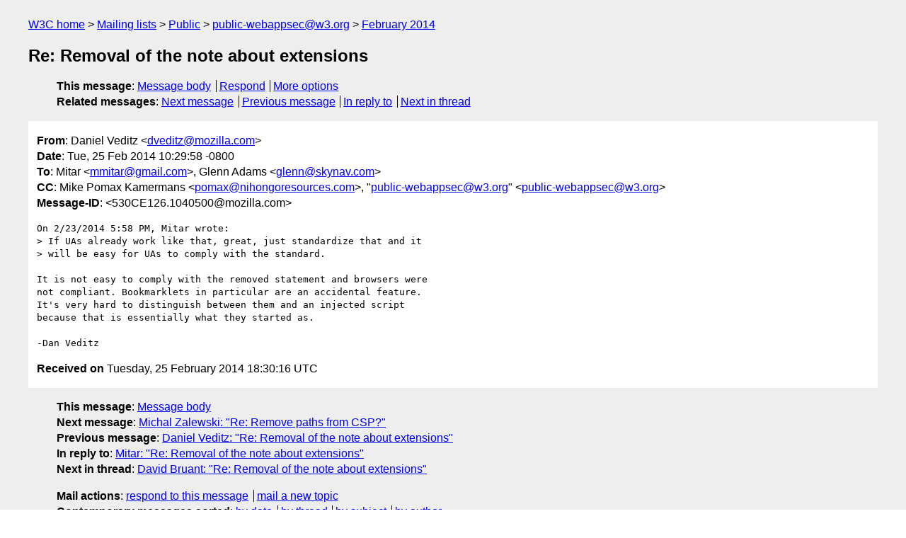

--- FILE ---
content_type: text/html
request_url: https://lists.w3.org/Archives/Public/public-webappsec/2014Feb/0124.html
body_size: 1785
content:
<!DOCTYPE html>
<html xmlns="http://www.w3.org/1999/xhtml" lang="en">
<head>
<meta charset="UTF-8" />
<meta name="viewport" content="width=device-width, initial-scale=1" />
<meta name="generator" content="hypermail 3.0.0, see https://github.com/hypermail-project/hypermail/" />
<title>Re: Removal of the note about extensions from Daniel Veditz on 2014-02-25 (public-webappsec@w3.org from February 2014)</title>
<meta name="Author" content="Daniel Veditz (dveditz&#x40;&#0109;&#0111;&#0122;&#0105;&#0108;&#0108;&#0097;&#0046;&#0099;&#0111;&#0109;)" />
<meta name="Subject" content="Re: Removal of the note about extensions" />
<meta name="Date" content="2014-02-25" />
<link rel="stylesheet" title="Normal view" href="/assets/styles/public.css" />
<link rel="help" href="/Help/" />
<link rel="start" href="../" title="public-webappsec@w3.org archives" />
<script defer="defer" src="/assets/js/archives.js"></script>
</head>
<body class="message">
<header class="head">
<nav class="breadcrumb" id="upper">
  <ul>
    <li><a href="https://www.w3.org/">W3C home</a></li>
    <li><a href="/">Mailing lists</a></li>
    <li><a href="../../">Public</a></li>
    <li><a href="../" rel="start">public-webappsec@w3.org</a></li>
    <li><a href="./" rel="contents">February 2014</a></li>
  </ul>
</nav>
<h1>Re: Removal of the note about extensions</h1>
<!-- received="Tue Feb 25 18:30:16 2014" -->
<!-- isoreceived="20140225183016" -->
<!-- sent="Tue, 25 Feb 2014 10:29:58 -0800" -->
<!-- isosent="20140225182958" -->
<!-- name="Daniel Veditz" -->
<!-- email="dveditz&#x40;&#0109;&#0111;&#0122;&#0105;&#0108;&#0108;&#0097;&#0046;&#0099;&#0111;&#0109;" -->
<!-- subject="Re: Removal of the note about extensions" -->
<!-- id="530CE126.1040500@mozilla.com" -->
<!-- charset="UTF-8" -->
<!-- inreplyto="CAKLmikNO2pwqiBkrJGJ9GSOLXGPvdGwx8UagckyOa4ORmWwtcg&#64;mail.gmail.com" -->
<!-- expires="-1" -->
<nav id="navbar">
<ul class="links hmenu_container">
<li>
<span class="heading">This message</span>: <ul class="hmenu"><li><a href="#start" id="options1">Message body</a></li>
<li><a href="mailto:public-webappsec&#x40;&#0119;&#0051;&#0046;&#0111;&#0114;&#0103;?Subject=Re%3A%20Removal%20of%20the%20note%20about%20extensions&amp;In-Reply-To=%3C530CE126.1040500%40mozilla.com%3E&amp;References=%3C530CE126.1040500%40mozilla.com%3E">Respond</a></li>
<li><a href="#options3">More options</a></li>
</ul></li>
<li>
<span class="heading">Related messages</span>: <ul class="hmenu">
<!-- unext="start" -->
<li><a href="0125.html">Next message</a></li>
<li><a href="0123.html">Previous message</a></li>
<li><a href="0102.html">In reply to</a></li>
<!-- unextthread="start" -->
<li><a href="0100.html">Next in thread</a></li>
<!-- ureply="end" -->
</ul></li>
</ul>
</nav>
</header>
<!-- body="start" -->
<main class="mail">
<ul class="headers" aria-label="message headers">
<li><span class="from">
<span class="heading">From</span>: Daniel Veditz &lt;<a href="mailto:dveditz&#x40;&#0109;&#0111;&#0122;&#0105;&#0108;&#0108;&#0097;&#0046;&#0099;&#0111;&#0109;?Subject=Re%3A%20Removal%20of%20the%20note%20about%20extensions&amp;In-Reply-To=%3C530CE126.1040500%40mozilla.com%3E&amp;References=%3C530CE126.1040500%40mozilla.com%3E">dveditz&#x40;&#0109;&#0111;&#0122;&#0105;&#0108;&#0108;&#0097;&#0046;&#0099;&#0111;&#0109;</a>&gt;
</span></li>
<li><span class="date"><span class="heading">Date</span>: Tue, 25 Feb 2014 10:29:58 -0800</span></li>
<li><span class="to"><span class="heading">To</span>: Mitar &lt;<a href="mailto:mmitar&#x40;&#0103;&#0109;&#0097;&#0105;&#0108;&#0046;&#0099;&#0111;&#0109;?Subject=Re%3A%20Removal%20of%20the%20note%20about%20extensions&amp;In-Reply-To=%3C530CE126.1040500%40mozilla.com%3E&amp;References=%3C530CE126.1040500%40mozilla.com%3E">mmitar&#x40;&#0103;&#0109;&#0097;&#0105;&#0108;&#0046;&#0099;&#0111;&#0109;</a>&gt;, Glenn Adams &lt;<a href="mailto:glenn&#x40;&#0115;&#0107;&#0121;&#0110;&#0097;&#0118;&#0046;&#0099;&#0111;&#0109;?Subject=Re%3A%20Removal%20of%20the%20note%20about%20extensions&amp;In-Reply-To=%3C530CE126.1040500%40mozilla.com%3E&amp;References=%3C530CE126.1040500%40mozilla.com%3E">glenn&#x40;&#0115;&#0107;&#0121;&#0110;&#0097;&#0118;&#0046;&#0099;&#0111;&#0109;</a>&gt;
</span></li>
<li><span class="cc"><span class="heading">CC</span>: Mike Pomax Kamermans &lt;<a href="mailto:pomax&#x40;&#0110;&#0105;&#0104;&#0111;&#0110;&#0103;&#0111;&#0114;&#0101;&#0115;&#0111;&#0117;&#0114;&#0099;&#0101;&#0115;&#0046;&#0099;&#0111;&#0109;?Subject=Re%3A%20Removal%20of%20the%20note%20about%20extensions&amp;In-Reply-To=%3C530CE126.1040500%40mozilla.com%3E&amp;References=%3C530CE126.1040500%40mozilla.com%3E">pomax&#x40;&#0110;&#0105;&#0104;&#0111;&#0110;&#0103;&#0111;&#0114;&#0101;&#0115;&#0111;&#0117;&#0114;&#0099;&#0101;&#0115;&#0046;&#0099;&#0111;&#0109;</a>&gt;,  &quot;<a href="mailto:public-webappsec&#x40;&#0119;&#0051;&#0046;&#0111;&#0114;&#0103;?Subject=Re%3A%20Removal%20of%20the%20note%20about%20extensions&amp;In-Reply-To=%3C530CE126.1040500%40mozilla.com%3E&amp;References=%3C530CE126.1040500%40mozilla.com%3E">public-webappsec&#x40;&#0119;&#0051;&#0046;&#0111;&#0114;&#0103;</a>&quot; &lt;<a href="mailto:public-webappsec&#x40;&#0119;&#0051;&#0046;&#0111;&#0114;&#0103;?Subject=Re%3A%20Removal%20of%20the%20note%20about%20extensions&amp;In-Reply-To=%3C530CE126.1040500%40mozilla.com%3E&amp;References=%3C530CE126.1040500%40mozilla.com%3E">public-webappsec&#x40;&#0119;&#0051;&#0046;&#0111;&#0114;&#0103;</a>&gt;
</span></li>
<li><span class="message-id"><span class="heading">Message-ID</span>: &lt;530CE126.1040500&#x40;&#0109;&#0111;&#0122;&#0105;&#0108;&#0108;&#0097;&#0046;&#0099;&#0111;&#0109;&gt;
</span></li>
</ul>
<pre id="start" class="body">
On 2/23/2014 5:58 PM, Mitar wrote:
&gt; If UAs already work like that, great, just standardize that and it
&gt; will be easy for UAs to comply with the standard.

It is not easy to comply with the removed statement and browsers were 
not compliant. Bookmarklets in particular are an accidental feature. 
It's very hard to distinguish between them and an injected script 
because that is essentially what they started as.

-Dan Veditz
</pre>
<p class="received"><span class="heading">Received on</span> Tuesday, 25 February 2014 18:30:16 UTC</p>
</main>
<!-- body="end" -->
<footer class="foot">
<nav id="navbarfoot">
<ul class="links hmenu_container">
<li><span class="heading">This message</span>: <span class="message_body"><a href="#start">Message body</a></span></li>
<!-- lnext="start" -->
<li><span class="heading">Next message</span>: <a href="0125.html">Michal Zalewski: "Re: Remove paths from CSP?"</a></li>
<li><span class="heading">Previous message</span>: <a href="0123.html">Daniel Veditz: "Re: Removal of the note about extensions"</a></li>
<li><span class="heading">In reply to</span>: <a href="0102.html">Mitar: "Re: Removal of the note about extensions"</a></li>
<!-- lnextthread="start" -->
<li><span class="heading">Next in thread</span>: <a href="0100.html">David Bruant: "Re: Removal of the note about extensions"</a></li>
<!-- lreply="end" -->
</ul>
<ul class="links hmenu_container">
<li id="options3"><span class="heading">Mail actions</span>: <ul class="hmenu"><li><a href="mailto:public-webappsec&#x40;&#0119;&#0051;&#0046;&#0111;&#0114;&#0103;?Subject=Re%3A%20Removal%20of%20the%20note%20about%20extensions&amp;In-Reply-To=%3C530CE126.1040500%40mozilla.com%3E&amp;References=%3C530CE126.1040500%40mozilla.com%3E">respond to this message</a></li>
<li><a href="mailto:public-webappsec&#x40;&#0119;&#0051;&#0046;&#0111;&#0114;&#0103;">mail a new topic</a></li></ul></li>
<li><span class="heading">Contemporary messages sorted</span>: <ul class="hmenu"><li><a href="index.html#msg124">by date</a></li>
<li><a href="thread.html#msg124">by thread</a></li>
<li><a href="subject.html#msg124">by subject</a></li>
<li><a href="author.html#msg124">by author</a></li>
</ul></li>
<li><span class="heading">Help</span>: <ul class="hmenu">
    <li><a href="/Help/" rel="help">how to use the archives</a></li>
    <li><a href="https://www.w3.org/Search/Mail/Public/search?type-index=public-webappsec&amp;index-type=t">search the archives</a></li>
</ul>
</li>
</ul>
</nav>
<!-- trailer="footer" -->
<p class="colophon">
This archive was generated by <a href="https://github.com/hypermail-project/hypermail/">hypermail 3.0.0</a>: Thursday, 13 July 2023 17:04:23 UTC
</p>
</footer>
</body>
</html>
